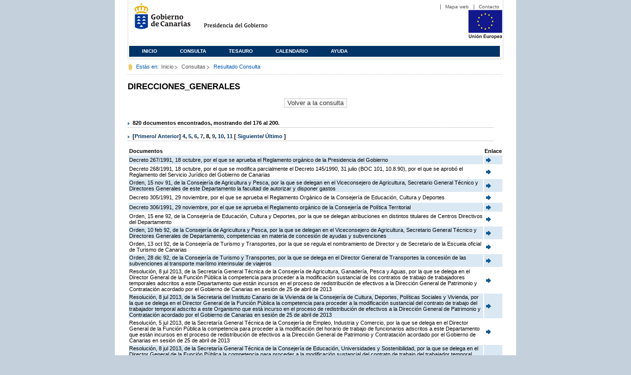

--- FILE ---
content_type: text/html;charset=ISO-8859-1
request_url: https://www3.gobiernodecanarias.org/juriscan/doconsultar.jsp;jsessionid=2499E7F97925E684A014CF4BEA8663BD.ajp13_plata2_appsrv1;jsessionid=9212EE8F9E1BE3B9A8C98230215C574C.ajp13_plata2_appsrv1;jsessionid=78F16BCC3BB41D2750650833DC5051DB.ajp13_plata2_appsrv1;jsessionid=94CA2266C4705E470639EC588DCB2753.ajp13_plata2_appsrv1;jsessionid=3D23ACF6EDC6384828403D151D600C71.ajp13_plata2_appsrv1;jsessionid=72EAC5C27D739CDD23D76CC9DDC03AE9.ajp13_plata2_appsrv1;jsessionid=1FD84C7B174FD86E98FB0F8A289A4FEE.ajp13_plata2_appsrv1;jsessionid=EF41F2E60D653F271694203B7C1AE78A.ajp13_plata2_appsrv1;jsessionid=FC43698BEE2D1C0AFA410BA27ADE7146.ajp13_plata2_appsrv1;jsessionid=27AC18AF89011E6025665A546AF39D52.ajp13_plata2_appsrv1;jsessionid=B31E6D3BC42AABF32F9C87754F5F9959.ajp13_plata2_appsrv1;jsessionid=3822EBF1E45A9CB886CB28C2C16D0FC9.ajp13_plata2_appsrv1;jsessionid=5FF8AC87EF37F1365B25414EC63C2676.ajp13_plata2_appsrv1;jsessionid=3791AB968FE4C104EA085CC62B75EB82.ajp13_plata2_appsrv1;jsessionid=2E2EF4110450E90A84EB0B5FAB789AA7;jsessionid=2FB0A8E190D7CE443A90A61D979CC77D?consultaTermino=931&d-442930-p=8&restermino=DIRECCIONES_GENERALES
body_size: 51016
content:









<!DOCTYPE html PUBLIC "-//W3C//DTD XHTML 1.0 Transitional//EN" "http://www.w3.org/TR/xhtml1/DTD/xhtml1-transitional.dtd">



<html xmlns="http://www.w3.org/1999/xhtml" lang="es" xml:lang="es">
<head>
	<!-- InstanceBeginEditable name="doctitle" -->
	<title>Juriscan - Consultas - Gobierno de Canarias</title>
	<link href="https://www.gobiernodecanarias.org/gc/css/estilos.css" rel="stylesheet" type="text/css" media="screen" />
	<link href="https://www.gobiernodecanarias.org/gc/css/imprime.css" rel="stylesheet" type="text/css" media="print" />
	<link href="https://www.gobiernodecanarias.org/gc/css/voz.css" rel="stylesheet" type="text/css" media="aural" />
	<link rel="shortcut icon" href="https://www.gobiernodecanarias.org/gc/img/favicon.png" />
	<meta name="robots" content="all" />
	<meta http-equiv="Content-Type" content="text/html; charset=iso-8859-1">
	<script src="js/jquery.js"></script>
	<!-- InstanceEndEditable -->
<style type="text/css">
		.hidden{display:none}  
 
      .lista img {
		border: 0em;
		text-align: center!important;
	   }
      .lista a {
		text-align: center!important;
	   }	
    </style>

<script type="text/javascript" language="javascript">
function pinta(){
	cual=document.getElementById("_lista").rows;

	for(a=0;a<cual.length;a++){
		color(a);
	}

}
function color(b){
	if(b%2==0) {
		cual[b].style.backgroundColor="#ffffff";
	}else
		cual[b].style.backgroundColor="#dae8f3";

}

function enlace(id) {
	enlace="";
	if(id!=null){
		enlace = "ficha.jsp?id="+id;	
	}
	return enlace;
}

</script>
</head>

<body>
<body onload="pinta()">

<div id="principal_interior">
	<div id="head">
		

<!DOCTYPE html PUBLIC "-//W3C//DTD XHTML 1.0 Transitional//EN" "http://www.w3.org/TR/xhtml1/DTD/xhtml1-transitional.dtd">
<html xmlns="http://www.w3.org/1999/xhtml" lang="es" xml:lang="es">
<head>
	<!-- InstanceBeginEditable name="doctitle" -->
	<title>Juriscan - Gobierno de Canarias</title>
	<link href="https://www.gobiernodecanarias.org/gc/css/estilos.css" rel="stylesheet" type="text/css" media="screen" />
	<link href="https://www.gobiernodecanarias.org/gc/css/imprime.css" rel="stylesheet" type="text/css" media="print" />
	<link href="https://www.gobiernodecanarias.org/gc/css/voz.css" rel="stylesheet" type="text/css" media="aural" />
	<link rel="shortcut icon" href="https://www.gobiernodecanarias.org/gc/img/favicon.png" />
	<!-- InstanceEndEditable -->
	<meta name="robots" content="all" />
	<meta http-equiv="Content-Type" content="text/html; charset=iso-8859-1">	
</head>
<script>
(function(i,s,o,g,r,a,m){i['GoogleAnalyticsObject']=r;i[r]=i[r]||function(){
(i[r].q=i[r].q||[]).push(arguments)},i[r].l=1*new Date();a=s.createElement(o),
m=s.getElementsByTagName(o)[0];a.async=1;a.src=g;m.parentNode.insertBefore(a,m)
})(window,document,'script','//www.google-analytics.com/analytics.js','ga');
ga('create', 'UA-36043669-1', 'gobiernodecanarias.org');
ga('send', 'pageview');
</script>

<body>
	<!-- Inicio Listado superior y buscador -->
	<div id="bloq_menu">
		<div id="listado_superior" >
			<ul>
				<li><a href="http://www.gobcan.es/mapa.htm" target="_blank">Mapa web</a></li>
				<li><a href="contacto.jsp">Contacto</a></li>
			</ul>
		</div>
		<h1>
			<a href="/" title="Le lleva a la p&aacute;gina principal del Gobierno de Canarias">Gobierno de Canarias</a>
		</h1>
		<h2 class="cons-cpg" xml:space="preserve">
			<a accesskey="c" href="index.jsp" shape="rect" title="Le lleva a la página principal de la Presidencia del Gobierno (tecla de acceso: c)" xml:space="preserve">Presidencia del Gobierno</a>
		</h2>
		<div style="width: 353px; float:left; height: 74px;"></div>
		<div style="float: left; height: 74px">
			<a href="http://ec.europa.eu/regional_policy/es/" title="Pol&iacute;tica Regional de la Comisi&oacute;n Europea" target="_blank">
				<img alt="Logo Unión Europea" src="img/UE-color-60.png">
			</a>
		</div>
		<div class="menu">
	      	<ul class="men">
				<li class="inactive" accesskey="1" title="P&aacute;gina principal (tecla de acceso: 1)"><a href="index.jsp">Inicio</a></li>
				<li class="inactive" accesskey="2" title="Consulta (tecla de acceso: 2)"><a href="consultarAvanzada.jsp">Consulta</a></li>
				<li class="inactive" accesskey="3" title="Tesauro (tecla de acceso: 3)"><a href="tesauro.jsp">Tesauro</a></li>
				<li class="inactive" accesskey="4" title="Calendario (tecla de acceso: 4)"><a href="calendario.jsp">Calendario</a></li>
				<li class="inactive" accesskey="5" title="Ayuda (tecla de acceso: 5)"><a href="ayuda.jsp">Ayuda</a></li>
	      	</ul>
      	</div>
	</div>		
<!-- Fin Bloque Interior-->
</body>
<!-- InstanceEnd -->
</html>

	</div>
  <div id="migas">
	<p class="txt">Est&aacute;s en:</p>
       <ul>
         <li><a href="index.jsp">Inicio</a> </li>
         <li><a href="#" onclick="document.getElementById('consultarAvanzadaBreadCrumb').submit()">Consultas</a></li>
         <li>Resultado Consulta</li>
       </ul>
  </div>
	<hr class="oculto" />
	<!-- Fin Bloque Foto Cabecera-->
	<!-- Inicio Bloque Interior-->
	<div id="bloq_interior">
		<!--	<div class="bloq_izd">
			<div class="abajo" style="width: 153px">
				<h2 class="pesta_peke" style="width: 153px">Accesos Directos</h2>
				<div class="menu_izd" style="width: 153px">
					<ul class="nav">
						<li><a href="consultarAvanzada.jsp" >Consulta</a></LI>
			  			<li><a href="tesauro.jsp" >Tesauro</a></LI>
			  			<li><a href="calendario.jsp" >Calendario</a></LI>
			  			<li><a href="ayuda.jsp">Ayuda</a></LI>
					</ul>
				</div>
			</div>
			<div class="abajo" style="width: 153px">
				<h2 class="pesta_peke" style="width: 153px">Enlaces</h2>
				<div class="menu_izd" style="width: 153px">
					<ul class="nav">					
						<li>
							<a href="/libroazul/index.jsp">
							Leyes y Reglamentos de la Comunidad Autónoma de Canarias
							</a>
						</li>
						<li>
							<a href="http://www.cescanarias.org/">
							Consejo Económico y Social de Canarias
							</a> 
						</li>				
						<li>
							<a href="http://www.consultivodecanarias.org/">
							Consejo Consultivo de Canarias
							</a>
						</li>
						<li>
							<a href="http://www.poderjudicial.es/eversuite/GetRecords?Template=default">
							Centro de Documentación Judicial
							</a>
						</li>
					</ul>
					<ul class="menu_lat">
						<li class="conimg">							
							<img src="art/des_buzon.jpg" alt="Sugerencias" /><a href="contacto.jsp">Buzón de consultas y aportaciones</a></li>
						</li>												
					</ul>
				</div>
			</div>
		</div>		
-->			
		<!-- Inicio Bloque Central -->
		<div>
		<!-- Inicio Bloque Central -->
		<div>
			
			<h2 class="pesta_grande" xml:space="preserve" style="margin:0 -10px 0 0" align="left">DIRECCIONES_GENERALES</h2>
			<center>
			<input type="submit" onclick="document.getElementById('consultarAvanzadaBreadCrumb').submit()" value="Volver a la consulta"/>
			</center>
			<div class="conten" xml:space="preserve">
				
						<h3> 820 documentos encontrados, mostrando del 176 al 200. </h3><h3> [<a href="/juriscan/doconsultar.jsp;jsessionid=2499E7F97925E684A014CF4BEA8663BD.ajp13_plata2_appsrv1;jsessionid=9212EE8F9E1BE3B9A8C98230215C574C.ajp13_plata2_appsrv1;jsessionid=78F16BCC3BB41D2750650833DC5051DB.ajp13_plata2_appsrv1;jsessionid=94CA2266C4705E470639EC588DCB2753.ajp13_plata2_appsrv1;jsessionid=3D23ACF6EDC6384828403D151D600C71.ajp13_plata2_appsrv1;jsessionid=72EAC5C27D739CDD23D76CC9DDC03AE9.ajp13_plata2_appsrv1;jsessionid=1FD84C7B174FD86E98FB0F8A289A4FEE.ajp13_plata2_appsrv1;jsessionid=EF41F2E60D653F271694203B7C1AE78A.ajp13_plata2_appsrv1;jsessionid=FC43698BEE2D1C0AFA410BA27ADE7146.ajp13_plata2_appsrv1;jsessionid=27AC18AF89011E6025665A546AF39D52.ajp13_plata2_appsrv1;jsessionid=B31E6D3BC42AABF32F9C87754F5F9959.ajp13_plata2_appsrv1;jsessionid=3822EBF1E45A9CB886CB28C2C16D0FC9.ajp13_plata2_appsrv1;jsessionid=5FF8AC87EF37F1365B25414EC63C2676.ajp13_plata2_appsrv1;jsessionid=3791AB968FE4C104EA085CC62B75EB82.ajp13_plata2_appsrv1;jsessionid=2E2EF4110450E90A84EB0B5FAB789AA7;jsessionid=2FB0A8E190D7CE443A90A61D979CC77D;jsessionid=2ACB103FB89D27D7D9DBA962F340B91E?consultaTermino=931&amp;d-442930-p=1&amp;restermino=DIRECCIONES_GENERALES">Primero</a>/ <a href="/juriscan/doconsultar.jsp;jsessionid=2499E7F97925E684A014CF4BEA8663BD.ajp13_plata2_appsrv1;jsessionid=9212EE8F9E1BE3B9A8C98230215C574C.ajp13_plata2_appsrv1;jsessionid=78F16BCC3BB41D2750650833DC5051DB.ajp13_plata2_appsrv1;jsessionid=94CA2266C4705E470639EC588DCB2753.ajp13_plata2_appsrv1;jsessionid=3D23ACF6EDC6384828403D151D600C71.ajp13_plata2_appsrv1;jsessionid=72EAC5C27D739CDD23D76CC9DDC03AE9.ajp13_plata2_appsrv1;jsessionid=1FD84C7B174FD86E98FB0F8A289A4FEE.ajp13_plata2_appsrv1;jsessionid=EF41F2E60D653F271694203B7C1AE78A.ajp13_plata2_appsrv1;jsessionid=FC43698BEE2D1C0AFA410BA27ADE7146.ajp13_plata2_appsrv1;jsessionid=27AC18AF89011E6025665A546AF39D52.ajp13_plata2_appsrv1;jsessionid=B31E6D3BC42AABF32F9C87754F5F9959.ajp13_plata2_appsrv1;jsessionid=3822EBF1E45A9CB886CB28C2C16D0FC9.ajp13_plata2_appsrv1;jsessionid=5FF8AC87EF37F1365B25414EC63C2676.ajp13_plata2_appsrv1;jsessionid=3791AB968FE4C104EA085CC62B75EB82.ajp13_plata2_appsrv1;jsessionid=2E2EF4110450E90A84EB0B5FAB789AA7;jsessionid=2FB0A8E190D7CE443A90A61D979CC77D;jsessionid=2ACB103FB89D27D7D9DBA962F340B91E?consultaTermino=931&amp;d-442930-p=7&amp;restermino=DIRECCIONES_GENERALES">Anterior</a>] <a href="/juriscan/doconsultar.jsp;jsessionid=2499E7F97925E684A014CF4BEA8663BD.ajp13_plata2_appsrv1;jsessionid=9212EE8F9E1BE3B9A8C98230215C574C.ajp13_plata2_appsrv1;jsessionid=78F16BCC3BB41D2750650833DC5051DB.ajp13_plata2_appsrv1;jsessionid=94CA2266C4705E470639EC588DCB2753.ajp13_plata2_appsrv1;jsessionid=3D23ACF6EDC6384828403D151D600C71.ajp13_plata2_appsrv1;jsessionid=72EAC5C27D739CDD23D76CC9DDC03AE9.ajp13_plata2_appsrv1;jsessionid=1FD84C7B174FD86E98FB0F8A289A4FEE.ajp13_plata2_appsrv1;jsessionid=EF41F2E60D653F271694203B7C1AE78A.ajp13_plata2_appsrv1;jsessionid=FC43698BEE2D1C0AFA410BA27ADE7146.ajp13_plata2_appsrv1;jsessionid=27AC18AF89011E6025665A546AF39D52.ajp13_plata2_appsrv1;jsessionid=B31E6D3BC42AABF32F9C87754F5F9959.ajp13_plata2_appsrv1;jsessionid=3822EBF1E45A9CB886CB28C2C16D0FC9.ajp13_plata2_appsrv1;jsessionid=5FF8AC87EF37F1365B25414EC63C2676.ajp13_plata2_appsrv1;jsessionid=3791AB968FE4C104EA085CC62B75EB82.ajp13_plata2_appsrv1;jsessionid=2E2EF4110450E90A84EB0B5FAB789AA7;jsessionid=2FB0A8E190D7CE443A90A61D979CC77D;jsessionid=2ACB103FB89D27D7D9DBA962F340B91E?consultaTermino=931&amp;d-442930-p=4&amp;restermino=DIRECCIONES_GENERALES" title="Go to page 4">4</a>, <a href="/juriscan/doconsultar.jsp;jsessionid=2499E7F97925E684A014CF4BEA8663BD.ajp13_plata2_appsrv1;jsessionid=9212EE8F9E1BE3B9A8C98230215C574C.ajp13_plata2_appsrv1;jsessionid=78F16BCC3BB41D2750650833DC5051DB.ajp13_plata2_appsrv1;jsessionid=94CA2266C4705E470639EC588DCB2753.ajp13_plata2_appsrv1;jsessionid=3D23ACF6EDC6384828403D151D600C71.ajp13_plata2_appsrv1;jsessionid=72EAC5C27D739CDD23D76CC9DDC03AE9.ajp13_plata2_appsrv1;jsessionid=1FD84C7B174FD86E98FB0F8A289A4FEE.ajp13_plata2_appsrv1;jsessionid=EF41F2E60D653F271694203B7C1AE78A.ajp13_plata2_appsrv1;jsessionid=FC43698BEE2D1C0AFA410BA27ADE7146.ajp13_plata2_appsrv1;jsessionid=27AC18AF89011E6025665A546AF39D52.ajp13_plata2_appsrv1;jsessionid=B31E6D3BC42AABF32F9C87754F5F9959.ajp13_plata2_appsrv1;jsessionid=3822EBF1E45A9CB886CB28C2C16D0FC9.ajp13_plata2_appsrv1;jsessionid=5FF8AC87EF37F1365B25414EC63C2676.ajp13_plata2_appsrv1;jsessionid=3791AB968FE4C104EA085CC62B75EB82.ajp13_plata2_appsrv1;jsessionid=2E2EF4110450E90A84EB0B5FAB789AA7;jsessionid=2FB0A8E190D7CE443A90A61D979CC77D;jsessionid=2ACB103FB89D27D7D9DBA962F340B91E?consultaTermino=931&amp;d-442930-p=5&amp;restermino=DIRECCIONES_GENERALES" title="Go to page 5">5</a>, <a href="/juriscan/doconsultar.jsp;jsessionid=2499E7F97925E684A014CF4BEA8663BD.ajp13_plata2_appsrv1;jsessionid=9212EE8F9E1BE3B9A8C98230215C574C.ajp13_plata2_appsrv1;jsessionid=78F16BCC3BB41D2750650833DC5051DB.ajp13_plata2_appsrv1;jsessionid=94CA2266C4705E470639EC588DCB2753.ajp13_plata2_appsrv1;jsessionid=3D23ACF6EDC6384828403D151D600C71.ajp13_plata2_appsrv1;jsessionid=72EAC5C27D739CDD23D76CC9DDC03AE9.ajp13_plata2_appsrv1;jsessionid=1FD84C7B174FD86E98FB0F8A289A4FEE.ajp13_plata2_appsrv1;jsessionid=EF41F2E60D653F271694203B7C1AE78A.ajp13_plata2_appsrv1;jsessionid=FC43698BEE2D1C0AFA410BA27ADE7146.ajp13_plata2_appsrv1;jsessionid=27AC18AF89011E6025665A546AF39D52.ajp13_plata2_appsrv1;jsessionid=B31E6D3BC42AABF32F9C87754F5F9959.ajp13_plata2_appsrv1;jsessionid=3822EBF1E45A9CB886CB28C2C16D0FC9.ajp13_plata2_appsrv1;jsessionid=5FF8AC87EF37F1365B25414EC63C2676.ajp13_plata2_appsrv1;jsessionid=3791AB968FE4C104EA085CC62B75EB82.ajp13_plata2_appsrv1;jsessionid=2E2EF4110450E90A84EB0B5FAB789AA7;jsessionid=2FB0A8E190D7CE443A90A61D979CC77D;jsessionid=2ACB103FB89D27D7D9DBA962F340B91E?consultaTermino=931&amp;d-442930-p=6&amp;restermino=DIRECCIONES_GENERALES" title="Go to page 6">6</a>, <a href="/juriscan/doconsultar.jsp;jsessionid=2499E7F97925E684A014CF4BEA8663BD.ajp13_plata2_appsrv1;jsessionid=9212EE8F9E1BE3B9A8C98230215C574C.ajp13_plata2_appsrv1;jsessionid=78F16BCC3BB41D2750650833DC5051DB.ajp13_plata2_appsrv1;jsessionid=94CA2266C4705E470639EC588DCB2753.ajp13_plata2_appsrv1;jsessionid=3D23ACF6EDC6384828403D151D600C71.ajp13_plata2_appsrv1;jsessionid=72EAC5C27D739CDD23D76CC9DDC03AE9.ajp13_plata2_appsrv1;jsessionid=1FD84C7B174FD86E98FB0F8A289A4FEE.ajp13_plata2_appsrv1;jsessionid=EF41F2E60D653F271694203B7C1AE78A.ajp13_plata2_appsrv1;jsessionid=FC43698BEE2D1C0AFA410BA27ADE7146.ajp13_plata2_appsrv1;jsessionid=27AC18AF89011E6025665A546AF39D52.ajp13_plata2_appsrv1;jsessionid=B31E6D3BC42AABF32F9C87754F5F9959.ajp13_plata2_appsrv1;jsessionid=3822EBF1E45A9CB886CB28C2C16D0FC9.ajp13_plata2_appsrv1;jsessionid=5FF8AC87EF37F1365B25414EC63C2676.ajp13_plata2_appsrv1;jsessionid=3791AB968FE4C104EA085CC62B75EB82.ajp13_plata2_appsrv1;jsessionid=2E2EF4110450E90A84EB0B5FAB789AA7;jsessionid=2FB0A8E190D7CE443A90A61D979CC77D;jsessionid=2ACB103FB89D27D7D9DBA962F340B91E?consultaTermino=931&amp;d-442930-p=7&amp;restermino=DIRECCIONES_GENERALES" title="Go to page 7">7</a>, <strong>8</strong>, <a href="/juriscan/doconsultar.jsp;jsessionid=2499E7F97925E684A014CF4BEA8663BD.ajp13_plata2_appsrv1;jsessionid=9212EE8F9E1BE3B9A8C98230215C574C.ajp13_plata2_appsrv1;jsessionid=78F16BCC3BB41D2750650833DC5051DB.ajp13_plata2_appsrv1;jsessionid=94CA2266C4705E470639EC588DCB2753.ajp13_plata2_appsrv1;jsessionid=3D23ACF6EDC6384828403D151D600C71.ajp13_plata2_appsrv1;jsessionid=72EAC5C27D739CDD23D76CC9DDC03AE9.ajp13_plata2_appsrv1;jsessionid=1FD84C7B174FD86E98FB0F8A289A4FEE.ajp13_plata2_appsrv1;jsessionid=EF41F2E60D653F271694203B7C1AE78A.ajp13_plata2_appsrv1;jsessionid=FC43698BEE2D1C0AFA410BA27ADE7146.ajp13_plata2_appsrv1;jsessionid=27AC18AF89011E6025665A546AF39D52.ajp13_plata2_appsrv1;jsessionid=B31E6D3BC42AABF32F9C87754F5F9959.ajp13_plata2_appsrv1;jsessionid=3822EBF1E45A9CB886CB28C2C16D0FC9.ajp13_plata2_appsrv1;jsessionid=5FF8AC87EF37F1365B25414EC63C2676.ajp13_plata2_appsrv1;jsessionid=3791AB968FE4C104EA085CC62B75EB82.ajp13_plata2_appsrv1;jsessionid=2E2EF4110450E90A84EB0B5FAB789AA7;jsessionid=2FB0A8E190D7CE443A90A61D979CC77D;jsessionid=2ACB103FB89D27D7D9DBA962F340B91E?consultaTermino=931&amp;d-442930-p=9&amp;restermino=DIRECCIONES_GENERALES" title="Go to page 9">9</a>, <a href="/juriscan/doconsultar.jsp;jsessionid=2499E7F97925E684A014CF4BEA8663BD.ajp13_plata2_appsrv1;jsessionid=9212EE8F9E1BE3B9A8C98230215C574C.ajp13_plata2_appsrv1;jsessionid=78F16BCC3BB41D2750650833DC5051DB.ajp13_plata2_appsrv1;jsessionid=94CA2266C4705E470639EC588DCB2753.ajp13_plata2_appsrv1;jsessionid=3D23ACF6EDC6384828403D151D600C71.ajp13_plata2_appsrv1;jsessionid=72EAC5C27D739CDD23D76CC9DDC03AE9.ajp13_plata2_appsrv1;jsessionid=1FD84C7B174FD86E98FB0F8A289A4FEE.ajp13_plata2_appsrv1;jsessionid=EF41F2E60D653F271694203B7C1AE78A.ajp13_plata2_appsrv1;jsessionid=FC43698BEE2D1C0AFA410BA27ADE7146.ajp13_plata2_appsrv1;jsessionid=27AC18AF89011E6025665A546AF39D52.ajp13_plata2_appsrv1;jsessionid=B31E6D3BC42AABF32F9C87754F5F9959.ajp13_plata2_appsrv1;jsessionid=3822EBF1E45A9CB886CB28C2C16D0FC9.ajp13_plata2_appsrv1;jsessionid=5FF8AC87EF37F1365B25414EC63C2676.ajp13_plata2_appsrv1;jsessionid=3791AB968FE4C104EA085CC62B75EB82.ajp13_plata2_appsrv1;jsessionid=2E2EF4110450E90A84EB0B5FAB789AA7;jsessionid=2FB0A8E190D7CE443A90A61D979CC77D;jsessionid=2ACB103FB89D27D7D9DBA962F340B91E?consultaTermino=931&amp;d-442930-p=10&amp;restermino=DIRECCIONES_GENERALES" title="Go to page 10">10</a>, <a href="/juriscan/doconsultar.jsp;jsessionid=2499E7F97925E684A014CF4BEA8663BD.ajp13_plata2_appsrv1;jsessionid=9212EE8F9E1BE3B9A8C98230215C574C.ajp13_plata2_appsrv1;jsessionid=78F16BCC3BB41D2750650833DC5051DB.ajp13_plata2_appsrv1;jsessionid=94CA2266C4705E470639EC588DCB2753.ajp13_plata2_appsrv1;jsessionid=3D23ACF6EDC6384828403D151D600C71.ajp13_plata2_appsrv1;jsessionid=72EAC5C27D739CDD23D76CC9DDC03AE9.ajp13_plata2_appsrv1;jsessionid=1FD84C7B174FD86E98FB0F8A289A4FEE.ajp13_plata2_appsrv1;jsessionid=EF41F2E60D653F271694203B7C1AE78A.ajp13_plata2_appsrv1;jsessionid=FC43698BEE2D1C0AFA410BA27ADE7146.ajp13_plata2_appsrv1;jsessionid=27AC18AF89011E6025665A546AF39D52.ajp13_plata2_appsrv1;jsessionid=B31E6D3BC42AABF32F9C87754F5F9959.ajp13_plata2_appsrv1;jsessionid=3822EBF1E45A9CB886CB28C2C16D0FC9.ajp13_plata2_appsrv1;jsessionid=5FF8AC87EF37F1365B25414EC63C2676.ajp13_plata2_appsrv1;jsessionid=3791AB968FE4C104EA085CC62B75EB82.ajp13_plata2_appsrv1;jsessionid=2E2EF4110450E90A84EB0B5FAB789AA7;jsessionid=2FB0A8E190D7CE443A90A61D979CC77D;jsessionid=2ACB103FB89D27D7D9DBA962F340B91E?consultaTermino=931&amp;d-442930-p=11&amp;restermino=DIRECCIONES_GENERALES" title="Go to page 11">11</a> [ <a href="/juriscan/doconsultar.jsp;jsessionid=2499E7F97925E684A014CF4BEA8663BD.ajp13_plata2_appsrv1;jsessionid=9212EE8F9E1BE3B9A8C98230215C574C.ajp13_plata2_appsrv1;jsessionid=78F16BCC3BB41D2750650833DC5051DB.ajp13_plata2_appsrv1;jsessionid=94CA2266C4705E470639EC588DCB2753.ajp13_plata2_appsrv1;jsessionid=3D23ACF6EDC6384828403D151D600C71.ajp13_plata2_appsrv1;jsessionid=72EAC5C27D739CDD23D76CC9DDC03AE9.ajp13_plata2_appsrv1;jsessionid=1FD84C7B174FD86E98FB0F8A289A4FEE.ajp13_plata2_appsrv1;jsessionid=EF41F2E60D653F271694203B7C1AE78A.ajp13_plata2_appsrv1;jsessionid=FC43698BEE2D1C0AFA410BA27ADE7146.ajp13_plata2_appsrv1;jsessionid=27AC18AF89011E6025665A546AF39D52.ajp13_plata2_appsrv1;jsessionid=B31E6D3BC42AABF32F9C87754F5F9959.ajp13_plata2_appsrv1;jsessionid=3822EBF1E45A9CB886CB28C2C16D0FC9.ajp13_plata2_appsrv1;jsessionid=5FF8AC87EF37F1365B25414EC63C2676.ajp13_plata2_appsrv1;jsessionid=3791AB968FE4C104EA085CC62B75EB82.ajp13_plata2_appsrv1;jsessionid=2E2EF4110450E90A84EB0B5FAB789AA7;jsessionid=2FB0A8E190D7CE443A90A61D979CC77D;jsessionid=2ACB103FB89D27D7D9DBA962F340B91E?consultaTermino=931&amp;d-442930-p=9&amp;restermino=DIRECCIONES_GENERALES">Siguiente</a>/ <a href="/juriscan/doconsultar.jsp;jsessionid=2499E7F97925E684A014CF4BEA8663BD.ajp13_plata2_appsrv1;jsessionid=9212EE8F9E1BE3B9A8C98230215C574C.ajp13_plata2_appsrv1;jsessionid=78F16BCC3BB41D2750650833DC5051DB.ajp13_plata2_appsrv1;jsessionid=94CA2266C4705E470639EC588DCB2753.ajp13_plata2_appsrv1;jsessionid=3D23ACF6EDC6384828403D151D600C71.ajp13_plata2_appsrv1;jsessionid=72EAC5C27D739CDD23D76CC9DDC03AE9.ajp13_plata2_appsrv1;jsessionid=1FD84C7B174FD86E98FB0F8A289A4FEE.ajp13_plata2_appsrv1;jsessionid=EF41F2E60D653F271694203B7C1AE78A.ajp13_plata2_appsrv1;jsessionid=FC43698BEE2D1C0AFA410BA27ADE7146.ajp13_plata2_appsrv1;jsessionid=27AC18AF89011E6025665A546AF39D52.ajp13_plata2_appsrv1;jsessionid=B31E6D3BC42AABF32F9C87754F5F9959.ajp13_plata2_appsrv1;jsessionid=3822EBF1E45A9CB886CB28C2C16D0FC9.ajp13_plata2_appsrv1;jsessionid=5FF8AC87EF37F1365B25414EC63C2676.ajp13_plata2_appsrv1;jsessionid=3791AB968FE4C104EA085CC62B75EB82.ajp13_plata2_appsrv1;jsessionid=2E2EF4110450E90A84EB0B5FAB789AA7;jsessionid=2FB0A8E190D7CE443A90A61D979CC77D;jsessionid=2ACB103FB89D27D7D9DBA962F340B91E?consultaTermino=931&amp;d-442930-p=33&amp;restermino=DIRECCIONES_GENERALES">Último </a>]</h3>
<table class="lista" id="_lista">
<thead>
<tr>
<th>Documentos</th>
<th>Enlace</th></tr></thead>
<tbody>
<tr class="odd">
<td>
									Decreto 267/1991, 18 octubre, por el que se aprueba el Reglamento orgánico de la Presidencia del Gobierno 
								</td>
<td>
									<a href="ficha.jsp?id=10468&from=0&nreg=25&materiasop=&materias1=&materias2=&rango1=&rango2=&titulo=&desdeemi=&hastaemi=&ordendesc=&orden=&numdisp=0&tituloAux="><img src="img/goto.png" title="Ir a la Ficha " /> </a>
								</td></tr>
<tr class="even">
<td>
									Decreto 268/1991, 18 octubre, por el que se modifica parcialmente el Decreto 145/1990, 31 julio (BOC 101, 10.8.90), por el que se aprobó el Reglamento del Servicio Jurídico del Gobierno de Canarias 
								</td>
<td>
									<a href="ficha.jsp?id=10469&from=0&nreg=25&materiasop=&materias1=&materias2=&rango1=&rango2=&titulo=&desdeemi=&hastaemi=&ordendesc=&orden=&numdisp=0&tituloAux="><img src="img/goto.png" title="Ir a la Ficha " /> </a>
								</td></tr>
<tr class="odd">
<td>
									Orden, 15 nov 91, de la Consejería de Agricultura y Pesca, por la que se delegan en el Viceconsejero de Agricultura, Secretario General Técnico y Directores Generales de este Departamento la facultad de autorizar y disponer gastos 
								</td>
<td>
									<a href="ficha.jsp?id=10616&from=0&nreg=25&materiasop=&materias1=&materias2=&rango1=&rango2=&titulo=&desdeemi=&hastaemi=&ordendesc=&orden=&numdisp=0&tituloAux="><img src="img/goto.png" title="Ir a la Ficha " /> </a>
								</td></tr>
<tr class="even">
<td>
									Decreto 305/1991, 29 noviembre, por el que se aprueba el Reglamento Orgánico de la Consejería de Educación, Cultura y Deportes 
								</td>
<td>
									<a href="ficha.jsp?id=10697&from=0&nreg=25&materiasop=&materias1=&materias2=&rango1=&rango2=&titulo=&desdeemi=&hastaemi=&ordendesc=&orden=&numdisp=0&tituloAux="><img src="img/goto.png" title="Ir a la Ficha " /> </a>
								</td></tr>
<tr class="odd">
<td>
									Decreto 306/1991, 29 noviembre, por el que se aprueba el Reglamento orgánico de la Consejería de Política Territorial 
								</td>
<td>
									<a href="ficha.jsp?id=10699&from=0&nreg=25&materiasop=&materias1=&materias2=&rango1=&rango2=&titulo=&desdeemi=&hastaemi=&ordendesc=&orden=&numdisp=0&tituloAux="><img src="img/goto.png" title="Ir a la Ficha " /> </a>
								</td></tr>
<tr class="even">
<td>
									Orden, 15 ene 92, de la Consejería de Educación, Cultura y Deportes, por la que se delegan atribuciones en distintos titulares de Centros Directivos del Departamento 
								</td>
<td>
									<a href="ficha.jsp?id=11067&from=0&nreg=25&materiasop=&materias1=&materias2=&rango1=&rango2=&titulo=&desdeemi=&hastaemi=&ordendesc=&orden=&numdisp=0&tituloAux="><img src="img/goto.png" title="Ir a la Ficha " /> </a>
								</td></tr>
<tr class="odd">
<td>
									Orden, 10 feb 92, de la Consejería de Agricultura y Pesca, por la que se delegan en el Viceconsejero de Agricultura, Secretario General Técnico y Directores Generales de Departamento, competencias en materia de concesión de ayudas y subvenciones 
								</td>
<td>
									<a href="ficha.jsp?id=11292&from=0&nreg=25&materiasop=&materias1=&materias2=&rango1=&rango2=&titulo=&desdeemi=&hastaemi=&ordendesc=&orden=&numdisp=0&tituloAux="><img src="img/goto.png" title="Ir a la Ficha " /> </a>
								</td></tr>
<tr class="even">
<td>
									Orden, 13 oct 92, de la Consejería de Turismo y Transportes, por la que se regula el nombramiento de Director y de Secretario de la Escuela oficial de Turismo de Canarias 
								</td>
<td>
									<a href="ficha.jsp?id=13393&from=0&nreg=25&materiasop=&materias1=&materias2=&rango1=&rango2=&titulo=&desdeemi=&hastaemi=&ordendesc=&orden=&numdisp=0&tituloAux="><img src="img/goto.png" title="Ir a la Ficha " /> </a>
								</td></tr>
<tr class="odd">
<td>
									Orden, 28 dic 92, de la Consejería de Turismo y Transportes, por la que se delega en el Director General de Transportes la concesión de las subvenciones al transporte marítimo interinsular de viajeros 
								</td>
<td>
									<a href="ficha.jsp?id=14082&from=0&nreg=25&materiasop=&materias1=&materias2=&rango1=&rango2=&titulo=&desdeemi=&hastaemi=&ordendesc=&orden=&numdisp=0&tituloAux="><img src="img/goto.png" title="Ir a la Ficha " /> </a>
								</td></tr>
<tr class="even">
<td>
									Resolución, 8 jul 2013, de la Secretaría General Técnica de la Consejería de Agricultura, Ganadería, Pesca y Aguas, por la que se delega en el Director General de la Función Pública la competencia para proceder a la modificación sustancial de los contratos de trabajo de trabajadores temporales adscritos a este Departamento que están incursos en el proceso de redistribución de efectivos a la Dirección General de Patrimonio y Contratación acordado por el Gobierno de Canarias en sesión de 25 de abril de 2013 
								</td>
<td>
									<a href="ficha.jsp?id=14698&from=0&nreg=25&materiasop=&materias1=&materias2=&rango1=&rango2=&titulo=&desdeemi=&hastaemi=&ordendesc=&orden=&numdisp=0&tituloAux="><img src="img/goto.png" title="Ir a la Ficha " /> </a>
								</td></tr>
<tr class="odd">
<td>
									Resolución, 8 jul 2013, de la Secretaria del Instituto Canario de la Vivienda de la Consejería de Cultura, Deportes, Políticas Sociales y Vivienda, por la que se delega en el Director General de la Función Pública la competencia para proceder a la modificación sustancial del contrato de trabajo del trabajador temporal adscrito a este Organismo que está incurso en el proceso de redistribución de efectivos a la Dirección General de Patrimonio y Contratación acordado por el Gobierno de Canarias en sesión de 25 de abril de 2013 
								</td>
<td>
									<a href="ficha.jsp?id=15455&from=0&nreg=25&materiasop=&materias1=&materias2=&rango1=&rango2=&titulo=&desdeemi=&hastaemi=&ordendesc=&orden=&numdisp=0&tituloAux="><img src="img/goto.png" title="Ir a la Ficha " /> </a>
								</td></tr>
<tr class="even">
<td>
									Resolución, 5 jul 2013, de la Secretaría General Técnica de la Consejería de Empleo, Industria y Comercio, por la que se delega en el Director General de la Función Pública la competencia para proceder a la modificación del horario de trabajo de funcionarios adscritos a este Departamento que están incursos en el proceso de redistribución de efectivos a la Dirección General de Patrimonio y Contratación acordado por el Gobierno de Canarias en sesión de 25 de abril de 2013 
								</td>
<td>
									<a href="ficha.jsp?id=15458&from=0&nreg=25&materiasop=&materias1=&materias2=&rango1=&rango2=&titulo=&desdeemi=&hastaemi=&ordendesc=&orden=&numdisp=0&tituloAux="><img src="img/goto.png" title="Ir a la Ficha " /> </a>
								</td></tr>
<tr class="odd">
<td>
									Resolución, 8 jul 2013, de la Secretaría General Técnica de la Consejería de Educación, Universidades y Sostenibilidad, por la que se delega en el Director General de la Función Pública la competencia para proceder a la modificación sustancial del contrato de trabajo del trabajador temporal adscrito a este Departamento que está incurso en el proceso de redistribución de efectivos a la Dirección General de Patrimonio y Contratación acordado por el Gobierno de Canarias en sesión de 25 de abril de 2013 
								</td>
<td>
									<a href="ficha.jsp?id=15543&from=0&nreg=25&materiasop=&materias1=&materias2=&rango1=&rango2=&titulo=&desdeemi=&hastaemi=&ordendesc=&orden=&numdisp=0&tituloAux="><img src="img/goto.png" title="Ir a la Ficha " /> </a>
								</td></tr>
<tr class="even">
<td>
									Decreto 62/1993, 13 abril, de reestructuración de la Administración de la Comunidad Autónoma de Canarias 
								</td>
<td>
									<a href="ficha.jsp?id=16107&from=0&nreg=25&materiasop=&materias1=&materias2=&rango1=&rango2=&titulo=&desdeemi=&hastaemi=&ordendesc=&orden=&numdisp=0&tituloAux="><img src="img/goto.png" title="Ir a la Ficha " /> </a>
								</td></tr>
<tr class="odd">
<td>
									Resolución, 18 jun 93, de la Secretaría General Técnica de la Consejería de Política Territorial, por la que se delega en el Director General de Urbanismo la competencia para remitir al Secretario General Técnico de la Consejería de Presidencia y Turismo las disposiciones y resoluciones en materia de urbanismo que deban ser publicadas en el Boletín Oficial de Canarias 
								</td>
<td>
									<a href="ficha.jsp?id=16703&from=0&nreg=25&materiasop=&materias1=&materias2=&rango1=&rango2=&titulo=&desdeemi=&hastaemi=&ordendesc=&orden=&numdisp=0&tituloAux="><img src="img/goto.png" title="Ir a la Ficha " /> </a>
								</td></tr>
<tr class="even">
<td>
									Orden, 1 jun 93, de la Consejería de Política Territorial, por la que se delega competencia a la Dirección General de Urbanismo 
								</td>
<td>
									<a href="ficha.jsp?id=16806&from=0&nreg=25&materiasop=&materias1=&materias2=&rango1=&rango2=&titulo=&desdeemi=&hastaemi=&ordendesc=&orden=&numdisp=0&tituloAux="><img src="img/goto.png" title="Ir a la Ficha " /> </a>
								</td></tr>
<tr class="odd">
<td>
									Decreto 206/1993, 9 julio, del Reglamento Orgánico de la Presidencia del Gobierno 
								</td>
<td>
									<a href="ficha.jsp?id=16820&from=0&nreg=25&materiasop=&materias1=&materias2=&rango1=&rango2=&titulo=&desdeemi=&hastaemi=&ordendesc=&orden=&numdisp=0&tituloAux="><img src="img/goto.png" title="Ir a la Ficha " /> </a>
								</td></tr>
<tr class="even">
<td>
									Decreto 207/1993, 9 julio, del Reglamento Orgánico de la Consejería de Pesca y Transportes 
								</td>
<td>
									<a href="ficha.jsp?id=16850&from=0&nreg=25&materiasop=&materias1=&materias2=&rango1=&rango2=&titulo=&desdeemi=&hastaemi=&ordendesc=&orden=&numdisp=0&tituloAux="><img src="img/goto.png" title="Ir a la Ficha " /> </a>
								</td></tr>
<tr class="odd">
<td>
									Resolución, 8 jul 2013, de la Secretaría General Técnica de la Consejería de Obras Públicas, Transportes y Política Territorial, por la que se delega en el Director General de la Función Pública la competencia para proceder a la modificación sustancial de los contratos de trabajo de trabajadores temporales adscritos a este Departamento que están incursos en el proceso de redistribución de efectivos a la Dirección General de Patrimonio y Contratación acordado por el Gobierno de Canarias en sesión de 25 de abril de 2013 
								</td>
<td>
									<a href="ficha.jsp?id=16897&from=0&nreg=25&materiasop=&materias1=&materias2=&rango1=&rango2=&titulo=&desdeemi=&hastaemi=&ordendesc=&orden=&numdisp=0&tituloAux="><img src="img/goto.png" title="Ir a la Ficha " /> </a>
								</td></tr>
<tr class="even">
<td>
									Resolución, 16 sep 93, de la Secretaría General Técnica de la Consejería de Trabajo y Función Pública, por la que se revocan competencias delegadas en la Dirección General de Trabajo 
								</td>
<td>
									<a href="ficha.jsp?id=17235&from=0&nreg=25&materiasop=&materias1=&materias2=&rango1=&rango2=&titulo=&desdeemi=&hastaemi=&ordendesc=&orden=&numdisp=0&tituloAux="><img src="img/goto.png" title="Ir a la Ficha " /> </a>
								</td></tr>
<tr class="odd">
<td>
									Decreto 230/1993, 29 julio, del Reglamento Orgánico de la Consejería de Trabajo y Función Pública 
								</td>
<td>
									<a href="ficha.jsp?id=17398&from=0&nreg=25&materiasop=&materias1=&materias2=&rango1=&rango2=&titulo=&desdeemi=&hastaemi=&ordendesc=&orden=&numdisp=0&tituloAux="><img src="img/goto.png" title="Ir a la Ficha " /> </a>
								</td></tr>
<tr class="even">
<td>
									Orden, 28 dic 2000, de la Consejería de Obras Públicas, Vivienda y Aguas, por la que se delega en el Director General de Vivienda la concesión de las ayudas al alquiler solicitadas al amparo del Decreto 221/2000, 4 diciembre (BOC 168, 27.12.2000) 
								</td>
<td>
									<a href="ficha.jsp?id=17738&from=0&nreg=25&materiasop=&materias1=&materias2=&rango1=&rango2=&titulo=&desdeemi=&hastaemi=&ordendesc=&orden=&numdisp=0&tituloAux="><img src="img/goto.png" title="Ir a la Ficha " /> </a>
								</td></tr>
<tr class="odd">
<td>
									Orden, 3 ene 2001, de la Consejería de Educación, Cultura y Deportes, por la que se delega la competencia en materia de autorización de ampliación de créditos que amparan gastos de personal 
								</td>
<td>
									<a href="ficha.jsp?id=17741&from=0&nreg=25&materiasop=&materias1=&materias2=&rango1=&rango2=&titulo=&desdeemi=&hastaemi=&ordendesc=&orden=&numdisp=0&tituloAux="><img src="img/goto.png" title="Ir a la Ficha " /> </a>
								</td></tr>
<tr class="even">
<td>
									Orden, 29 nov 93, de la Consejería de Educación, Cultura y Deportes, por la que se delega en el Director General de Promoción Educativa la representación de la Comunidad Autónoma de Canarias en el Consejo Gestor de Redinet 
								</td>
<td>
									<a href="ficha.jsp?id=17940&from=0&nreg=25&materiasop=&materias1=&materias2=&rango1=&rango2=&titulo=&desdeemi=&hastaemi=&ordendesc=&orden=&numdisp=0&tituloAux="><img src="img/goto.png" title="Ir a la Ficha " /> </a>
								</td></tr>
<tr class="odd">
<td>
									Orden, 16 ene 2001, de la Consejería de Sanidad y Consumo, por la que se delega la competencia en materia de autorización de ampliación de créditos que amparan gastos de personal en el ámbito del Servicio Canario de la Salud en la Dirección General de Recursos Humanos 
								</td>
<td>
									<a href="ficha.jsp?id=18271&from=0&nreg=25&materiasop=&materias1=&materias2=&rango1=&rango2=&titulo=&desdeemi=&hastaemi=&ordendesc=&orden=&numdisp=0&tituloAux="><img src="img/goto.png" title="Ir a la Ficha " /> </a>
								</td></tr></tbody></table><h3> 820 documentos encontrados, mostrando del 176 al 200. </h3><h3> [<a href="/juriscan/doconsultar.jsp;jsessionid=2499E7F97925E684A014CF4BEA8663BD.ajp13_plata2_appsrv1;jsessionid=9212EE8F9E1BE3B9A8C98230215C574C.ajp13_plata2_appsrv1;jsessionid=78F16BCC3BB41D2750650833DC5051DB.ajp13_plata2_appsrv1;jsessionid=94CA2266C4705E470639EC588DCB2753.ajp13_plata2_appsrv1;jsessionid=3D23ACF6EDC6384828403D151D600C71.ajp13_plata2_appsrv1;jsessionid=72EAC5C27D739CDD23D76CC9DDC03AE9.ajp13_plata2_appsrv1;jsessionid=1FD84C7B174FD86E98FB0F8A289A4FEE.ajp13_plata2_appsrv1;jsessionid=EF41F2E60D653F271694203B7C1AE78A.ajp13_plata2_appsrv1;jsessionid=FC43698BEE2D1C0AFA410BA27ADE7146.ajp13_plata2_appsrv1;jsessionid=27AC18AF89011E6025665A546AF39D52.ajp13_plata2_appsrv1;jsessionid=B31E6D3BC42AABF32F9C87754F5F9959.ajp13_plata2_appsrv1;jsessionid=3822EBF1E45A9CB886CB28C2C16D0FC9.ajp13_plata2_appsrv1;jsessionid=5FF8AC87EF37F1365B25414EC63C2676.ajp13_plata2_appsrv1;jsessionid=3791AB968FE4C104EA085CC62B75EB82.ajp13_plata2_appsrv1;jsessionid=2E2EF4110450E90A84EB0B5FAB789AA7;jsessionid=2FB0A8E190D7CE443A90A61D979CC77D;jsessionid=2ACB103FB89D27D7D9DBA962F340B91E?consultaTermino=931&amp;d-442930-p=1&amp;restermino=DIRECCIONES_GENERALES">Primero</a>/ <a href="/juriscan/doconsultar.jsp;jsessionid=2499E7F97925E684A014CF4BEA8663BD.ajp13_plata2_appsrv1;jsessionid=9212EE8F9E1BE3B9A8C98230215C574C.ajp13_plata2_appsrv1;jsessionid=78F16BCC3BB41D2750650833DC5051DB.ajp13_plata2_appsrv1;jsessionid=94CA2266C4705E470639EC588DCB2753.ajp13_plata2_appsrv1;jsessionid=3D23ACF6EDC6384828403D151D600C71.ajp13_plata2_appsrv1;jsessionid=72EAC5C27D739CDD23D76CC9DDC03AE9.ajp13_plata2_appsrv1;jsessionid=1FD84C7B174FD86E98FB0F8A289A4FEE.ajp13_plata2_appsrv1;jsessionid=EF41F2E60D653F271694203B7C1AE78A.ajp13_plata2_appsrv1;jsessionid=FC43698BEE2D1C0AFA410BA27ADE7146.ajp13_plata2_appsrv1;jsessionid=27AC18AF89011E6025665A546AF39D52.ajp13_plata2_appsrv1;jsessionid=B31E6D3BC42AABF32F9C87754F5F9959.ajp13_plata2_appsrv1;jsessionid=3822EBF1E45A9CB886CB28C2C16D0FC9.ajp13_plata2_appsrv1;jsessionid=5FF8AC87EF37F1365B25414EC63C2676.ajp13_plata2_appsrv1;jsessionid=3791AB968FE4C104EA085CC62B75EB82.ajp13_plata2_appsrv1;jsessionid=2E2EF4110450E90A84EB0B5FAB789AA7;jsessionid=2FB0A8E190D7CE443A90A61D979CC77D;jsessionid=2ACB103FB89D27D7D9DBA962F340B91E?consultaTermino=931&amp;d-442930-p=7&amp;restermino=DIRECCIONES_GENERALES">Anterior</a>] <a href="/juriscan/doconsultar.jsp;jsessionid=2499E7F97925E684A014CF4BEA8663BD.ajp13_plata2_appsrv1;jsessionid=9212EE8F9E1BE3B9A8C98230215C574C.ajp13_plata2_appsrv1;jsessionid=78F16BCC3BB41D2750650833DC5051DB.ajp13_plata2_appsrv1;jsessionid=94CA2266C4705E470639EC588DCB2753.ajp13_plata2_appsrv1;jsessionid=3D23ACF6EDC6384828403D151D600C71.ajp13_plata2_appsrv1;jsessionid=72EAC5C27D739CDD23D76CC9DDC03AE9.ajp13_plata2_appsrv1;jsessionid=1FD84C7B174FD86E98FB0F8A289A4FEE.ajp13_plata2_appsrv1;jsessionid=EF41F2E60D653F271694203B7C1AE78A.ajp13_plata2_appsrv1;jsessionid=FC43698BEE2D1C0AFA410BA27ADE7146.ajp13_plata2_appsrv1;jsessionid=27AC18AF89011E6025665A546AF39D52.ajp13_plata2_appsrv1;jsessionid=B31E6D3BC42AABF32F9C87754F5F9959.ajp13_plata2_appsrv1;jsessionid=3822EBF1E45A9CB886CB28C2C16D0FC9.ajp13_plata2_appsrv1;jsessionid=5FF8AC87EF37F1365B25414EC63C2676.ajp13_plata2_appsrv1;jsessionid=3791AB968FE4C104EA085CC62B75EB82.ajp13_plata2_appsrv1;jsessionid=2E2EF4110450E90A84EB0B5FAB789AA7;jsessionid=2FB0A8E190D7CE443A90A61D979CC77D;jsessionid=2ACB103FB89D27D7D9DBA962F340B91E?consultaTermino=931&amp;d-442930-p=4&amp;restermino=DIRECCIONES_GENERALES" title="Go to page 4">4</a>, <a href="/juriscan/doconsultar.jsp;jsessionid=2499E7F97925E684A014CF4BEA8663BD.ajp13_plata2_appsrv1;jsessionid=9212EE8F9E1BE3B9A8C98230215C574C.ajp13_plata2_appsrv1;jsessionid=78F16BCC3BB41D2750650833DC5051DB.ajp13_plata2_appsrv1;jsessionid=94CA2266C4705E470639EC588DCB2753.ajp13_plata2_appsrv1;jsessionid=3D23ACF6EDC6384828403D151D600C71.ajp13_plata2_appsrv1;jsessionid=72EAC5C27D739CDD23D76CC9DDC03AE9.ajp13_plata2_appsrv1;jsessionid=1FD84C7B174FD86E98FB0F8A289A4FEE.ajp13_plata2_appsrv1;jsessionid=EF41F2E60D653F271694203B7C1AE78A.ajp13_plata2_appsrv1;jsessionid=FC43698BEE2D1C0AFA410BA27ADE7146.ajp13_plata2_appsrv1;jsessionid=27AC18AF89011E6025665A546AF39D52.ajp13_plata2_appsrv1;jsessionid=B31E6D3BC42AABF32F9C87754F5F9959.ajp13_plata2_appsrv1;jsessionid=3822EBF1E45A9CB886CB28C2C16D0FC9.ajp13_plata2_appsrv1;jsessionid=5FF8AC87EF37F1365B25414EC63C2676.ajp13_plata2_appsrv1;jsessionid=3791AB968FE4C104EA085CC62B75EB82.ajp13_plata2_appsrv1;jsessionid=2E2EF4110450E90A84EB0B5FAB789AA7;jsessionid=2FB0A8E190D7CE443A90A61D979CC77D;jsessionid=2ACB103FB89D27D7D9DBA962F340B91E?consultaTermino=931&amp;d-442930-p=5&amp;restermino=DIRECCIONES_GENERALES" title="Go to page 5">5</a>, <a href="/juriscan/doconsultar.jsp;jsessionid=2499E7F97925E684A014CF4BEA8663BD.ajp13_plata2_appsrv1;jsessionid=9212EE8F9E1BE3B9A8C98230215C574C.ajp13_plata2_appsrv1;jsessionid=78F16BCC3BB41D2750650833DC5051DB.ajp13_plata2_appsrv1;jsessionid=94CA2266C4705E470639EC588DCB2753.ajp13_plata2_appsrv1;jsessionid=3D23ACF6EDC6384828403D151D600C71.ajp13_plata2_appsrv1;jsessionid=72EAC5C27D739CDD23D76CC9DDC03AE9.ajp13_plata2_appsrv1;jsessionid=1FD84C7B174FD86E98FB0F8A289A4FEE.ajp13_plata2_appsrv1;jsessionid=EF41F2E60D653F271694203B7C1AE78A.ajp13_plata2_appsrv1;jsessionid=FC43698BEE2D1C0AFA410BA27ADE7146.ajp13_plata2_appsrv1;jsessionid=27AC18AF89011E6025665A546AF39D52.ajp13_plata2_appsrv1;jsessionid=B31E6D3BC42AABF32F9C87754F5F9959.ajp13_plata2_appsrv1;jsessionid=3822EBF1E45A9CB886CB28C2C16D0FC9.ajp13_plata2_appsrv1;jsessionid=5FF8AC87EF37F1365B25414EC63C2676.ajp13_plata2_appsrv1;jsessionid=3791AB968FE4C104EA085CC62B75EB82.ajp13_plata2_appsrv1;jsessionid=2E2EF4110450E90A84EB0B5FAB789AA7;jsessionid=2FB0A8E190D7CE443A90A61D979CC77D;jsessionid=2ACB103FB89D27D7D9DBA962F340B91E?consultaTermino=931&amp;d-442930-p=6&amp;restermino=DIRECCIONES_GENERALES" title="Go to page 6">6</a>, <a href="/juriscan/doconsultar.jsp;jsessionid=2499E7F97925E684A014CF4BEA8663BD.ajp13_plata2_appsrv1;jsessionid=9212EE8F9E1BE3B9A8C98230215C574C.ajp13_plata2_appsrv1;jsessionid=78F16BCC3BB41D2750650833DC5051DB.ajp13_plata2_appsrv1;jsessionid=94CA2266C4705E470639EC588DCB2753.ajp13_plata2_appsrv1;jsessionid=3D23ACF6EDC6384828403D151D600C71.ajp13_plata2_appsrv1;jsessionid=72EAC5C27D739CDD23D76CC9DDC03AE9.ajp13_plata2_appsrv1;jsessionid=1FD84C7B174FD86E98FB0F8A289A4FEE.ajp13_plata2_appsrv1;jsessionid=EF41F2E60D653F271694203B7C1AE78A.ajp13_plata2_appsrv1;jsessionid=FC43698BEE2D1C0AFA410BA27ADE7146.ajp13_plata2_appsrv1;jsessionid=27AC18AF89011E6025665A546AF39D52.ajp13_plata2_appsrv1;jsessionid=B31E6D3BC42AABF32F9C87754F5F9959.ajp13_plata2_appsrv1;jsessionid=3822EBF1E45A9CB886CB28C2C16D0FC9.ajp13_plata2_appsrv1;jsessionid=5FF8AC87EF37F1365B25414EC63C2676.ajp13_plata2_appsrv1;jsessionid=3791AB968FE4C104EA085CC62B75EB82.ajp13_plata2_appsrv1;jsessionid=2E2EF4110450E90A84EB0B5FAB789AA7;jsessionid=2FB0A8E190D7CE443A90A61D979CC77D;jsessionid=2ACB103FB89D27D7D9DBA962F340B91E?consultaTermino=931&amp;d-442930-p=7&amp;restermino=DIRECCIONES_GENERALES" title="Go to page 7">7</a>, <strong>8</strong>, <a href="/juriscan/doconsultar.jsp;jsessionid=2499E7F97925E684A014CF4BEA8663BD.ajp13_plata2_appsrv1;jsessionid=9212EE8F9E1BE3B9A8C98230215C574C.ajp13_plata2_appsrv1;jsessionid=78F16BCC3BB41D2750650833DC5051DB.ajp13_plata2_appsrv1;jsessionid=94CA2266C4705E470639EC588DCB2753.ajp13_plata2_appsrv1;jsessionid=3D23ACF6EDC6384828403D151D600C71.ajp13_plata2_appsrv1;jsessionid=72EAC5C27D739CDD23D76CC9DDC03AE9.ajp13_plata2_appsrv1;jsessionid=1FD84C7B174FD86E98FB0F8A289A4FEE.ajp13_plata2_appsrv1;jsessionid=EF41F2E60D653F271694203B7C1AE78A.ajp13_plata2_appsrv1;jsessionid=FC43698BEE2D1C0AFA410BA27ADE7146.ajp13_plata2_appsrv1;jsessionid=27AC18AF89011E6025665A546AF39D52.ajp13_plata2_appsrv1;jsessionid=B31E6D3BC42AABF32F9C87754F5F9959.ajp13_plata2_appsrv1;jsessionid=3822EBF1E45A9CB886CB28C2C16D0FC9.ajp13_plata2_appsrv1;jsessionid=5FF8AC87EF37F1365B25414EC63C2676.ajp13_plata2_appsrv1;jsessionid=3791AB968FE4C104EA085CC62B75EB82.ajp13_plata2_appsrv1;jsessionid=2E2EF4110450E90A84EB0B5FAB789AA7;jsessionid=2FB0A8E190D7CE443A90A61D979CC77D;jsessionid=2ACB103FB89D27D7D9DBA962F340B91E?consultaTermino=931&amp;d-442930-p=9&amp;restermino=DIRECCIONES_GENERALES" title="Go to page 9">9</a>, <a href="/juriscan/doconsultar.jsp;jsessionid=2499E7F97925E684A014CF4BEA8663BD.ajp13_plata2_appsrv1;jsessionid=9212EE8F9E1BE3B9A8C98230215C574C.ajp13_plata2_appsrv1;jsessionid=78F16BCC3BB41D2750650833DC5051DB.ajp13_plata2_appsrv1;jsessionid=94CA2266C4705E470639EC588DCB2753.ajp13_plata2_appsrv1;jsessionid=3D23ACF6EDC6384828403D151D600C71.ajp13_plata2_appsrv1;jsessionid=72EAC5C27D739CDD23D76CC9DDC03AE9.ajp13_plata2_appsrv1;jsessionid=1FD84C7B174FD86E98FB0F8A289A4FEE.ajp13_plata2_appsrv1;jsessionid=EF41F2E60D653F271694203B7C1AE78A.ajp13_plata2_appsrv1;jsessionid=FC43698BEE2D1C0AFA410BA27ADE7146.ajp13_plata2_appsrv1;jsessionid=27AC18AF89011E6025665A546AF39D52.ajp13_plata2_appsrv1;jsessionid=B31E6D3BC42AABF32F9C87754F5F9959.ajp13_plata2_appsrv1;jsessionid=3822EBF1E45A9CB886CB28C2C16D0FC9.ajp13_plata2_appsrv1;jsessionid=5FF8AC87EF37F1365B25414EC63C2676.ajp13_plata2_appsrv1;jsessionid=3791AB968FE4C104EA085CC62B75EB82.ajp13_plata2_appsrv1;jsessionid=2E2EF4110450E90A84EB0B5FAB789AA7;jsessionid=2FB0A8E190D7CE443A90A61D979CC77D;jsessionid=2ACB103FB89D27D7D9DBA962F340B91E?consultaTermino=931&amp;d-442930-p=10&amp;restermino=DIRECCIONES_GENERALES" title="Go to page 10">10</a>, <a href="/juriscan/doconsultar.jsp;jsessionid=2499E7F97925E684A014CF4BEA8663BD.ajp13_plata2_appsrv1;jsessionid=9212EE8F9E1BE3B9A8C98230215C574C.ajp13_plata2_appsrv1;jsessionid=78F16BCC3BB41D2750650833DC5051DB.ajp13_plata2_appsrv1;jsessionid=94CA2266C4705E470639EC588DCB2753.ajp13_plata2_appsrv1;jsessionid=3D23ACF6EDC6384828403D151D600C71.ajp13_plata2_appsrv1;jsessionid=72EAC5C27D739CDD23D76CC9DDC03AE9.ajp13_plata2_appsrv1;jsessionid=1FD84C7B174FD86E98FB0F8A289A4FEE.ajp13_plata2_appsrv1;jsessionid=EF41F2E60D653F271694203B7C1AE78A.ajp13_plata2_appsrv1;jsessionid=FC43698BEE2D1C0AFA410BA27ADE7146.ajp13_plata2_appsrv1;jsessionid=27AC18AF89011E6025665A546AF39D52.ajp13_plata2_appsrv1;jsessionid=B31E6D3BC42AABF32F9C87754F5F9959.ajp13_plata2_appsrv1;jsessionid=3822EBF1E45A9CB886CB28C2C16D0FC9.ajp13_plata2_appsrv1;jsessionid=5FF8AC87EF37F1365B25414EC63C2676.ajp13_plata2_appsrv1;jsessionid=3791AB968FE4C104EA085CC62B75EB82.ajp13_plata2_appsrv1;jsessionid=2E2EF4110450E90A84EB0B5FAB789AA7;jsessionid=2FB0A8E190D7CE443A90A61D979CC77D;jsessionid=2ACB103FB89D27D7D9DBA962F340B91E?consultaTermino=931&amp;d-442930-p=11&amp;restermino=DIRECCIONES_GENERALES" title="Go to page 11">11</a> [ <a href="/juriscan/doconsultar.jsp;jsessionid=2499E7F97925E684A014CF4BEA8663BD.ajp13_plata2_appsrv1;jsessionid=9212EE8F9E1BE3B9A8C98230215C574C.ajp13_plata2_appsrv1;jsessionid=78F16BCC3BB41D2750650833DC5051DB.ajp13_plata2_appsrv1;jsessionid=94CA2266C4705E470639EC588DCB2753.ajp13_plata2_appsrv1;jsessionid=3D23ACF6EDC6384828403D151D600C71.ajp13_plata2_appsrv1;jsessionid=72EAC5C27D739CDD23D76CC9DDC03AE9.ajp13_plata2_appsrv1;jsessionid=1FD84C7B174FD86E98FB0F8A289A4FEE.ajp13_plata2_appsrv1;jsessionid=EF41F2E60D653F271694203B7C1AE78A.ajp13_plata2_appsrv1;jsessionid=FC43698BEE2D1C0AFA410BA27ADE7146.ajp13_plata2_appsrv1;jsessionid=27AC18AF89011E6025665A546AF39D52.ajp13_plata2_appsrv1;jsessionid=B31E6D3BC42AABF32F9C87754F5F9959.ajp13_plata2_appsrv1;jsessionid=3822EBF1E45A9CB886CB28C2C16D0FC9.ajp13_plata2_appsrv1;jsessionid=5FF8AC87EF37F1365B25414EC63C2676.ajp13_plata2_appsrv1;jsessionid=3791AB968FE4C104EA085CC62B75EB82.ajp13_plata2_appsrv1;jsessionid=2E2EF4110450E90A84EB0B5FAB789AA7;jsessionid=2FB0A8E190D7CE443A90A61D979CC77D;jsessionid=2ACB103FB89D27D7D9DBA962F340B91E?consultaTermino=931&amp;d-442930-p=9&amp;restermino=DIRECCIONES_GENERALES">Siguiente</a>/ <a href="/juriscan/doconsultar.jsp;jsessionid=2499E7F97925E684A014CF4BEA8663BD.ajp13_plata2_appsrv1;jsessionid=9212EE8F9E1BE3B9A8C98230215C574C.ajp13_plata2_appsrv1;jsessionid=78F16BCC3BB41D2750650833DC5051DB.ajp13_plata2_appsrv1;jsessionid=94CA2266C4705E470639EC588DCB2753.ajp13_plata2_appsrv1;jsessionid=3D23ACF6EDC6384828403D151D600C71.ajp13_plata2_appsrv1;jsessionid=72EAC5C27D739CDD23D76CC9DDC03AE9.ajp13_plata2_appsrv1;jsessionid=1FD84C7B174FD86E98FB0F8A289A4FEE.ajp13_plata2_appsrv1;jsessionid=EF41F2E60D653F271694203B7C1AE78A.ajp13_plata2_appsrv1;jsessionid=FC43698BEE2D1C0AFA410BA27ADE7146.ajp13_plata2_appsrv1;jsessionid=27AC18AF89011E6025665A546AF39D52.ajp13_plata2_appsrv1;jsessionid=B31E6D3BC42AABF32F9C87754F5F9959.ajp13_plata2_appsrv1;jsessionid=3822EBF1E45A9CB886CB28C2C16D0FC9.ajp13_plata2_appsrv1;jsessionid=5FF8AC87EF37F1365B25414EC63C2676.ajp13_plata2_appsrv1;jsessionid=3791AB968FE4C104EA085CC62B75EB82.ajp13_plata2_appsrv1;jsessionid=2E2EF4110450E90A84EB0B5FAB789AA7;jsessionid=2FB0A8E190D7CE443A90A61D979CC77D;jsessionid=2ACB103FB89D27D7D9DBA962F340B91E?consultaTermino=931&amp;d-442930-p=33&amp;restermino=DIRECCIONES_GENERALES">Último </a>]</h3>
						
						<div style="clear:both;"></div>
						
						<h3> Tipos de exportación: 
							<a href="./servlet/exportBusqueda.pdf?type=xls&from=0&nreg=25&materiasop=&materias1=&materias2=&rango1=&rango2=&titulo=&desdeemi=&hastaemi=&ordendesc=&orden=&numdisp=0&tituloAux=" >
								<span class="export csv">XLS</span>
							</a>|
							<a href="./servlet/exportBusqueda.pdf?type=pdf&from=0&nreg=25&materiasop=&materias1=&materias2=&rango1=&rango2=&titulo=&desdeemi=&hastaemi=&ordendesc=&orden=&numdisp=0&tituloAux=" >
								<span class="export pdf">PDF</span>
							</a>|
							<a href="./servlet/exportBusqueda.pdf?type=odt&from=0&nreg=25&materiasop=&materias1=&materias2=&rango1=&rango2=&titulo=&desdeemi=&hastaemi=&ordendesc=&orden=&numdisp=0&tituloAux=" >
							<span class="export rtf">ODT</span></a> </h3>

<!--					<div id="impresion" class="impresion impr-ref">	
							<a href="./servlet/exportBusqueda.pdf?type=odt&from=0&nreg=25&materiasop=&materias1=&materias2=&rango1=&rango2=&titulo=&desdeemi=&hastaemi=&ordendesc=&orden=&numdisp=0&tituloAux=" >
								<img src="img/printer.png" title="Impresión de la Ficha"/>Impresión ODT</a>
							<a href="./servlet/exportBusqueda.pdf?type=pdf&from=0&nreg=25&materiasop=&materias1=&materias2=&rango1=&rango2=&titulo=&desdeemi=&hastaemi=&ordendesc=&orden=&numdisp=0&tituloAux=" >
								<img src="img/file-pdf.png" title="Impresión de la Ficha"/>Impresión PDF</a>
						</div>-->
						<div style="clear:both;"></div>
						
					
					<center>
					    <form action="consultarAvanzada.jsp" method="link" id="consultarAvanzadaBreadCrumb">
					        <input type="hidden" name="from" value="0">
					        <input type="hidden" name="nreg" value="25">
					        <input type="hidden" name="materiasop" value="">
					        <input type="hidden" name="materias1" value="">
					        <input type="hidden" name="materias2" value="">
					        <input type="hidden" name="rango1" value="">
					        <input type="hidden" name="rango2" value="">
					        <input type="hidden" name="titulo" value="">
					        <input type="hidden" name="desdeemi" value="">
					        <input type="hidden" name="hastaemi" value="">
					        <input type="hidden" name="ordendesc" value="">
					        <input type="hidden" name="orden" value="">
					        <input type="hidden" name="numdisp" value="0">
					        <input type="submit" value="Volver a la consulta">
					        
					    </form>
						
					</center>
		  		</div>
			</div>
		</div>
	  </div>
		<div id="pie">
			

<!-- InstanceBeginEditable name="doctitle" -->
	<title>Juriscan - Consultas - Gobierno de Canarias</title>
	<link href="https://www.gobiernodecanarias.org/gc/css/estilos.css" rel="stylesheet" type="text/css" media="screen" />
	<link href="https://www.gobiernodecanarias.org/gc/css/imprime.css" rel="stylesheet" type="text/css" media="print" />
	<link href="https://www.gobiernodecanarias.org/gc/css/voz.css" rel="stylesheet" type="text/css" media="aural" />
	<link rel="shortcut icon" href="https://www.gobiernodecanarias.org/gc/img/favicon.png" />
	<!-- InstanceEndEditable -->
	<meta name="robots" content="all" />
	<meta http-equiv="Content-Type" content="text/html; charset=iso-8859-1">

<body>
        <div class="pre-pie" style="display:table;width:100%">
			<a href="http://ec.europa.eu/regional_policy/funds/prord/prord_es.htm" target="_blank">
				<img style="max-width: 100%" src="img/canarias_avanza_feder.png" alt="Logo Canarias avanza">
			</a>
        </div>
		<div style="background-color: #ffdf61;height:23px">
			<p class="izda">&copy; Gobierno de Canarias</p>
			<div class="dcha">
				<ul>
					<li class="nobarra3"><a href="/avisolegal.html" target="_blank">Aviso Legal</a></li>
					<li><a href="/sugrec/" target="_blank">Sugerencias y Reclamaciones</a></li>
				</ul>
			</div>
		</div>
</body>
<!-- InstanceEnd -->


	  </div>
	</div>
	<!-- Fin Bloque Interior-->
</div>
</body>
<!-- InstanceEnd -->
</html>
